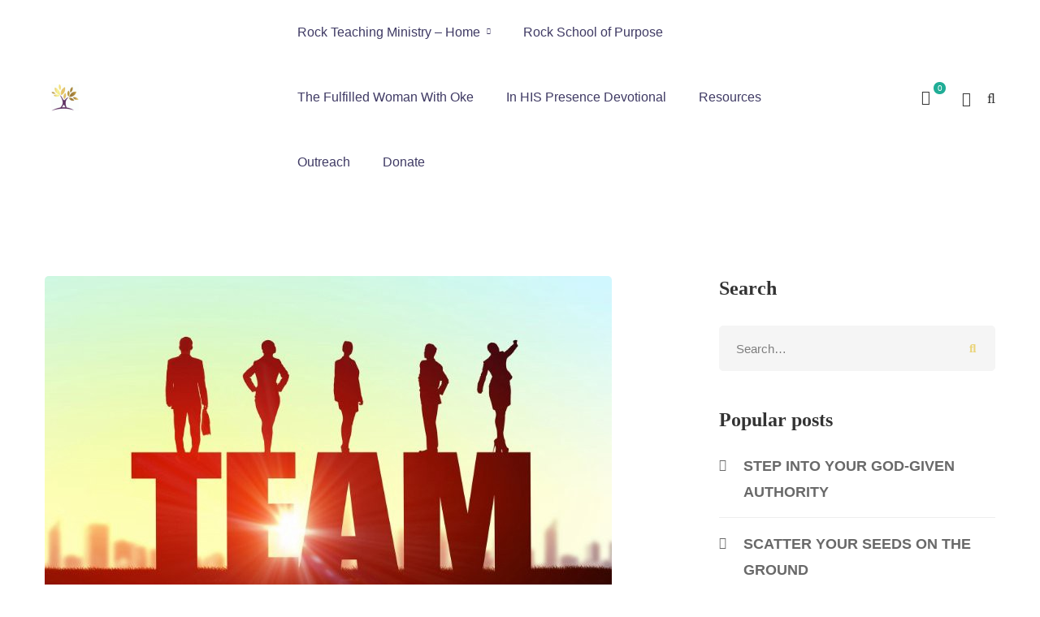

--- FILE ---
content_type: text/css
request_url: https://rockteachingministry.org/wp-content/uploads/elementor/css/post-1867.css?ver=1763462368
body_size: 314
content:
.elementor-kit-1867{--e-global-color-primary:#6EC1E4;--e-global-color-secondary:#54595F;--e-global-color-text:#7A7A7A;--e-global-color-accent:#61CE70;--e-global-color-5afe8c53:#20AD96;--e-global-color-11b5ecd0:#3F3A64;--e-global-color-3327f190:#333333;--e-global-color-7bde8916:#696969;--e-global-color-79be719f:#8C89A2;--e-global-color-57996a9d:#FFF;--e-global-color-90e343b:#F8F8F8;--e-global-color-63593481:#F5F7FA;--e-global-color-15046f19:#3A7E69;--e-global-color-47f4cdea:#7E7E7E;--e-global-color-70099401:#6AC5F1;--e-global-color-8c22402:#5D0A51;--e-global-color-1a5a66c:#BFB51E;--e-global-color-2f55b23:#FFD700;--e-global-color-b8c7f7b:#E9D66B;--e-global-color-bb9a135:#DDA0DD;--e-global-color-9bdcc58:#FE44A5;--e-global-color-14a8373:#EC8FD0;--e-global-color-62fabf9:#A5A5A5;--e-global-typography-primary-font-family:"Roboto";--e-global-typography-primary-font-weight:600;--e-global-typography-secondary-font-family:"Roboto Slab";--e-global-typography-secondary-font-weight:400;--e-global-typography-text-font-family:"Roboto";--e-global-typography-text-font-weight:400;--e-global-typography-accent-font-family:"Roboto";--e-global-typography-accent-font-weight:500;font-family:"Satoshi", Sans-serif;}.elementor-kit-1867 e-page-transition{background-color:#FFBC7D;}.elementor-kit-1867 h1{font-family:"Satoshi", Sans-serif;}.elementor-section.elementor-section-boxed > .elementor-container{max-width:1500px;}.e-con{--container-max-width:1500px;}.elementor-widget:not(:last-child){margin-block-end:30px;}.elementor-element{--widgets-spacing:30px 30px;--widgets-spacing-row:30px;--widgets-spacing-column:30px;}{}h1.entry-title{display:var(--page-title-display);}@media(max-width:1024px){.elementor-section.elementor-section-boxed > .elementor-container{max-width:1024px;}.e-con{--container-max-width:1024px;}}@media(max-width:767px){.elementor-section.elementor-section-boxed > .elementor-container{max-width:767px;}.e-con{--container-max-width:767px;}}

--- FILE ---
content_type: text/css
request_url: https://rockteachingministry.org/wp-content/uploads/elementor/css/post-230.css?ver=1763462369
body_size: 275
content:
.elementor-230 .elementor-element.elementor-element-5f5a865 > .elementor-container > .elementor-row{align-items:stretch;}.elementor-230 .elementor-element.elementor-element-5f5a865:not(.elementor-motion-effects-element-type-background), .elementor-230 .elementor-element.elementor-element-5f5a865 > .elementor-motion-effects-container > .elementor-motion-effects-layer{background-color:var( --e-global-color-b8c7f7b );}.elementor-230 .elementor-element.elementor-element-5f5a865{transition:background 0.3s, border 0.3s, border-radius 0.3s, box-shadow 0.3s;padding:69px 0px 50px 0px;}.elementor-230 .elementor-element.elementor-element-5f5a865 > .elementor-background-overlay{transition:background 0.3s, border-radius 0.3s, opacity 0.3s;}.elementor-230 .elementor-element.elementor-element-ffa4729 > .elementor-container > .elementor-row{align-items:stretch;}.elementor-230 .elementor-element.elementor-element-ebb9667 > .elementor-widget-container{margin:0px 0px 17px 0px;}.elementor-230 .elementor-element.elementor-element-ebb9667 .heading-primary{font-size:18px;}.elementor-230 .elementor-element.elementor-element-d949456 .list-header{align-items:center;}.elementor-230 .elementor-element.elementor-element-951635d > .elementor-widget-container{margin:25px 0px 0px 0px;}.elementor-230 .elementor-element.elementor-element-951635d .link-icon{font-size:24px;color:rgba(105, 105, 105, 0.5);}.elementor-230 .elementor-element.elementor-element-951635d .link:hover .link-icon{color:#20AD96;}.elementor-230 .elementor-element.elementor-element-6834396{--spacer-size:50px;}.elementor-230 .elementor-element.elementor-element-f280b51 > .elementor-widget-container{margin:0px 0px 20px 0px;}.elementor-230 .elementor-element.elementor-element-f280b51 .heading-primary{font-size:18px;}.elementor-230 .elementor-element.elementor-element-8a70cc5 .list-header{align-items:center;}.elementor-230 .elementor-element.elementor-element-b3a42ee{--spacer-size:50px;}.elementor-230 .elementor-element.elementor-element-23c6898 > .elementor-widget-container{margin:0px 0px 20px 0px;}.elementor-230 .elementor-element.elementor-element-23c6898 .heading-primary{font-size:18px;}.elementor-230 .elementor-element.elementor-element-a142cf1 .list-header{align-items:center;}.elementor-230 .elementor-element.elementor-element-6075580{--spacer-size:50px;}.elementor-230 .elementor-element.elementor-element-6b06bc0 > .elementor-container > .elementor-row{align-items:stretch;}.elementor-230 .elementor-element.elementor-element-6b06bc0{margin-top:22px;margin-bottom:0px;}.elementor-230 .elementor-element.elementor-element-43415b1{text-align:center;}.elementor-230 .elementor-element.elementor-element-43415b1 .tm-modern-heading{width:1600px;}.elementor-230 .elementor-element.elementor-element-43415b1 .elementor-widget-container{display:flex;justify-content:center;}.elementor-230 .elementor-element.elementor-element-43415b1 .heading-description{font-family:"Butler", Sans-serif;font-size:12px;font-weight:500;color:var( --e-global-color-8c22402 );max-width:1600px;}.elementor-230 .elementor-element.elementor-element-43415b1 .heading-description .stop-a{stop-color:var( --e-global-color-8c22402 );}.elementor-230 .elementor-element.elementor-element-43415b1 .heading-description .stop-b{stop-color:var( --e-global-color-8c22402 );}.elementor-230 .elementor-element.elementor-element-43415b1 .heading-description-wrap{margin-top:4px;}@media(min-width:768px){.elementor-230 .elementor-element.elementor-element-ef58139{width:50%;}.elementor-230 .elementor-element.elementor-element-98c0950{width:25%;}.elementor-230 .elementor-element.elementor-element-f1c275c{width:24.664%;}}@media(max-width:1024px) and (min-width:768px){.elementor-230 .elementor-element.elementor-element-ef58139{width:100%;}.elementor-230 .elementor-element.elementor-element-98c0950{width:50%;}.elementor-230 .elementor-element.elementor-element-f1c275c{width:50%;}}

--- FILE ---
content_type: text/css
request_url: https://rockteachingministry.org/wp-content/uploads/elementor/css/post-623.css?ver=1763462369
body_size: 210
content:
.elementor-623 .elementor-element.elementor-element-9d81aa4 > .elementor-container > .elementor-row{align-items:stretch;}.elementor-623 .elementor-element.elementor-element-4728d10:not(.elementor-motion-effects-element-type-background) > .elementor-widget-wrap, .elementor-623 .elementor-element.elementor-element-4728d10 > .elementor-widget-wrap > .elementor-motion-effects-container > .elementor-motion-effects-layer{background-color:transparent;background-image:linear-gradient(180deg, var( --e-global-color-bb9a135 ) 0%, var( --e-global-color-bb9a135 ) 100%);}.elementor-623 .elementor-element.elementor-element-4728d10 > .elementor-element-populated{transition:background 0.3s, border 0.3s, border-radius 0.3s, box-shadow 0.3s;text-align:center;margin:0px 0px 0px 0px;--e-column-margin-right:0px;--e-column-margin-left:0px;}.elementor-623 .elementor-element.elementor-element-4728d10 > .elementor-element-populated > .elementor-background-overlay{transition:background 0.3s, border-radius 0.3s, opacity 0.3s;}.elementor-623 .elementor-element.elementor-element-4728d10 > .elementor-element-populated.elementor-element-populated{padding:53px 53px 53px 53px;}.elementor-623 .elementor-element.elementor-element-cdeaa52{text-align:center;}.elementor-623 .elementor-element.elementor-element-78c8cb2{--spacer-size:19px;}.elementor-623 .elementor-element.elementor-element-0c11788{width:100%;max-width:100%;align-self:center;}.elementor-623 .elementor-element.elementor-element-0c11788 > .elementor-widget-container{background-color:var( --e-global-color-b8c7f7b );margin:-3px -3px -3px -3px;padding:31px 25px 19px 25px;box-shadow:0px 0px 10px 0px rgba(33.186371891361354, 1.2499983454166157, 36.45002746582031, 0.83);}#elementor-popup-modal-623 .dialog-widget-content{animation-duration:0.5s;border-radius:8px 8px 8px 8px;}#elementor-popup-modal-623{background-color:rgba(63, 58, 100, 0.9);justify-content:center;align-items:center;pointer-events:all;}#elementor-popup-modal-623 .dialog-message{width:970px;height:auto;}#elementor-popup-modal-623 .dialog-close-button{display:flex;}#elementor-popup-modal-623 .dialog-close-button i{color:#CCCCCC;}#elementor-popup-modal-623 .dialog-close-button svg{fill:#CCCCCC;}#elementor-popup-modal-623 .dialog-close-button:hover i{color:#20AD96;}

--- FILE ---
content_type: text/css
request_url: https://rockteachingministry.org/wp-content/uploads/elementor/css/post-5715.css?ver=1763462369
body_size: -165
content:
#elementor-popup-modal-5715 .dialog-widget-content{animation-duration:0.5s;border-radius:8px 8px 8px 8px;}#elementor-popup-modal-5715{background-color:rgba(63, 58, 100, 0.9);justify-content:center;align-items:center;pointer-events:all;}#elementor-popup-modal-5715 .dialog-message{width:970px;height:auto;}#elementor-popup-modal-5715 .dialog-close-button{display:flex;}#elementor-popup-modal-5715 .dialog-close-button i{color:#CCCCCC;}#elementor-popup-modal-5715 .dialog-close-button svg{fill:#CCCCCC;}#elementor-popup-modal-5715 .dialog-close-button:hover i{color:#20AD96;}

--- FILE ---
content_type: application/x-javascript
request_url: https://rockteachingministry.org/wp-content/themes/maxcoach/assets/js/nice-select.js?ver=3.2.6
body_size: 172
content:
(
	function( $ ) {
		'use strict';

		$.fn.MaxcoachNiceSelect = function( options ) {
			var FOCUSED_CLASS = 'focused';
			var SELECTED_CLASS = 'selected';


			return this.each( function() {
				var $el = $( this );
				var settings = $( this ).data( 'select' );
				var fakeSelect = '';
				var fieldLabel = settings.fieldLabel ? '<span class="label">' + settings.fieldLabel + '</span>' : '';
				var $current = $( '<div class="maxcoach-fake-select-current">' + fieldLabel + '<span class="value"></span></div>' );

				$el.children( 'option' ).each( function() {
					var itemClass = 'item';
					if ( $( this ).is( ':selected' ) ) {
						$current.find( '.value' ).text( $( this ).text() )
						itemClass += ' ' + SELECTED_CLASS;
					}

					fakeSelect += '<li class="' + itemClass + '" data-value="' + $( this ).val() + '">' + $( this ).text() + '</li>';
				} );

				fakeSelect = '<ul class="maxcoach-fake-select">' + fakeSelect + '</ul>';

				var $wrap = $( '<div class="maxcoach-fake-select-wrap"></div>' );

				$wrap.append( $current ).append( fakeSelect );

				$current.on( 'click', function() {
					$wrap.addClass( FOCUSED_CLASS );
				} );

				$wrap.on( 'click', 'li', function() {
					$wrap.removeClass( FOCUSED_CLASS );

					if ( ! $( this ).hasClass( SELECTED_CLASS ) ) {
						$( this ).siblings().removeClass( SELECTED_CLASS );
						$( this ).addClass( SELECTED_CLASS );
						var val = $( this ).data( 'value' );
						$current.find( '.value' ).text( $( this ).text() );
						$el.val( val );
						$el.trigger( 'change' );
					}
				} );

				$( document ).on( 'click', function( e ) {
					if ( $( e.target ).closest( $wrap ).length == 0 ) {
						$wrap.removeClass( FOCUSED_CLASS );
					}
				} );

				$el.hide().after( $wrap );
			} );
		};
	}( jQuery )
);
